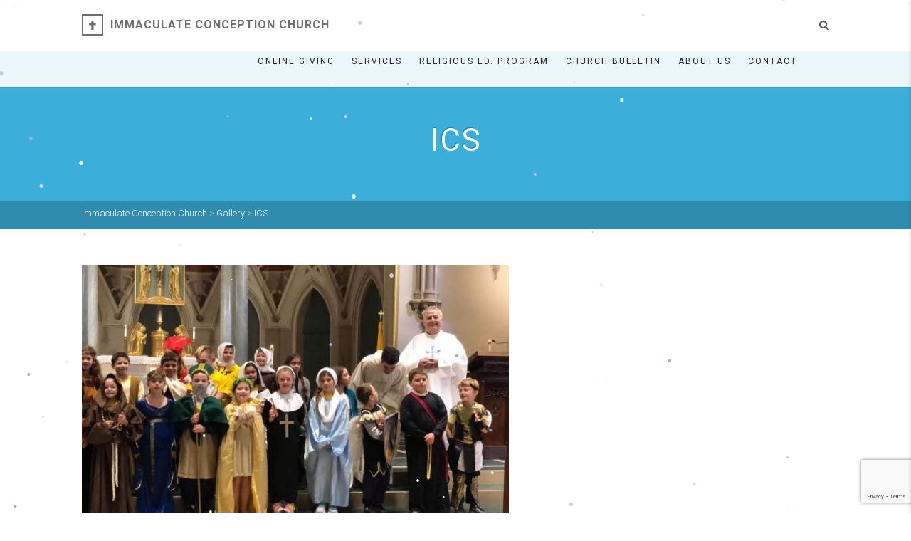

--- FILE ---
content_type: text/html; charset=utf-8
request_url: https://www.google.com/recaptcha/api2/anchor?ar=1&k=6LcDAt4cAAAAAGN0xs773IVzfp7dWrHOWEBrOum1&co=aHR0cHM6Ly9pY2xvd2VsbC5vcmc6NDQz&hl=en&v=PoyoqOPhxBO7pBk68S4YbpHZ&size=invisible&anchor-ms=20000&execute-ms=30000&cb=ik1ukwb63bcg
body_size: 48761
content:
<!DOCTYPE HTML><html dir="ltr" lang="en"><head><meta http-equiv="Content-Type" content="text/html; charset=UTF-8">
<meta http-equiv="X-UA-Compatible" content="IE=edge">
<title>reCAPTCHA</title>
<style type="text/css">
/* cyrillic-ext */
@font-face {
  font-family: 'Roboto';
  font-style: normal;
  font-weight: 400;
  font-stretch: 100%;
  src: url(//fonts.gstatic.com/s/roboto/v48/KFO7CnqEu92Fr1ME7kSn66aGLdTylUAMa3GUBHMdazTgWw.woff2) format('woff2');
  unicode-range: U+0460-052F, U+1C80-1C8A, U+20B4, U+2DE0-2DFF, U+A640-A69F, U+FE2E-FE2F;
}
/* cyrillic */
@font-face {
  font-family: 'Roboto';
  font-style: normal;
  font-weight: 400;
  font-stretch: 100%;
  src: url(//fonts.gstatic.com/s/roboto/v48/KFO7CnqEu92Fr1ME7kSn66aGLdTylUAMa3iUBHMdazTgWw.woff2) format('woff2');
  unicode-range: U+0301, U+0400-045F, U+0490-0491, U+04B0-04B1, U+2116;
}
/* greek-ext */
@font-face {
  font-family: 'Roboto';
  font-style: normal;
  font-weight: 400;
  font-stretch: 100%;
  src: url(//fonts.gstatic.com/s/roboto/v48/KFO7CnqEu92Fr1ME7kSn66aGLdTylUAMa3CUBHMdazTgWw.woff2) format('woff2');
  unicode-range: U+1F00-1FFF;
}
/* greek */
@font-face {
  font-family: 'Roboto';
  font-style: normal;
  font-weight: 400;
  font-stretch: 100%;
  src: url(//fonts.gstatic.com/s/roboto/v48/KFO7CnqEu92Fr1ME7kSn66aGLdTylUAMa3-UBHMdazTgWw.woff2) format('woff2');
  unicode-range: U+0370-0377, U+037A-037F, U+0384-038A, U+038C, U+038E-03A1, U+03A3-03FF;
}
/* math */
@font-face {
  font-family: 'Roboto';
  font-style: normal;
  font-weight: 400;
  font-stretch: 100%;
  src: url(//fonts.gstatic.com/s/roboto/v48/KFO7CnqEu92Fr1ME7kSn66aGLdTylUAMawCUBHMdazTgWw.woff2) format('woff2');
  unicode-range: U+0302-0303, U+0305, U+0307-0308, U+0310, U+0312, U+0315, U+031A, U+0326-0327, U+032C, U+032F-0330, U+0332-0333, U+0338, U+033A, U+0346, U+034D, U+0391-03A1, U+03A3-03A9, U+03B1-03C9, U+03D1, U+03D5-03D6, U+03F0-03F1, U+03F4-03F5, U+2016-2017, U+2034-2038, U+203C, U+2040, U+2043, U+2047, U+2050, U+2057, U+205F, U+2070-2071, U+2074-208E, U+2090-209C, U+20D0-20DC, U+20E1, U+20E5-20EF, U+2100-2112, U+2114-2115, U+2117-2121, U+2123-214F, U+2190, U+2192, U+2194-21AE, U+21B0-21E5, U+21F1-21F2, U+21F4-2211, U+2213-2214, U+2216-22FF, U+2308-230B, U+2310, U+2319, U+231C-2321, U+2336-237A, U+237C, U+2395, U+239B-23B7, U+23D0, U+23DC-23E1, U+2474-2475, U+25AF, U+25B3, U+25B7, U+25BD, U+25C1, U+25CA, U+25CC, U+25FB, U+266D-266F, U+27C0-27FF, U+2900-2AFF, U+2B0E-2B11, U+2B30-2B4C, U+2BFE, U+3030, U+FF5B, U+FF5D, U+1D400-1D7FF, U+1EE00-1EEFF;
}
/* symbols */
@font-face {
  font-family: 'Roboto';
  font-style: normal;
  font-weight: 400;
  font-stretch: 100%;
  src: url(//fonts.gstatic.com/s/roboto/v48/KFO7CnqEu92Fr1ME7kSn66aGLdTylUAMaxKUBHMdazTgWw.woff2) format('woff2');
  unicode-range: U+0001-000C, U+000E-001F, U+007F-009F, U+20DD-20E0, U+20E2-20E4, U+2150-218F, U+2190, U+2192, U+2194-2199, U+21AF, U+21E6-21F0, U+21F3, U+2218-2219, U+2299, U+22C4-22C6, U+2300-243F, U+2440-244A, U+2460-24FF, U+25A0-27BF, U+2800-28FF, U+2921-2922, U+2981, U+29BF, U+29EB, U+2B00-2BFF, U+4DC0-4DFF, U+FFF9-FFFB, U+10140-1018E, U+10190-1019C, U+101A0, U+101D0-101FD, U+102E0-102FB, U+10E60-10E7E, U+1D2C0-1D2D3, U+1D2E0-1D37F, U+1F000-1F0FF, U+1F100-1F1AD, U+1F1E6-1F1FF, U+1F30D-1F30F, U+1F315, U+1F31C, U+1F31E, U+1F320-1F32C, U+1F336, U+1F378, U+1F37D, U+1F382, U+1F393-1F39F, U+1F3A7-1F3A8, U+1F3AC-1F3AF, U+1F3C2, U+1F3C4-1F3C6, U+1F3CA-1F3CE, U+1F3D4-1F3E0, U+1F3ED, U+1F3F1-1F3F3, U+1F3F5-1F3F7, U+1F408, U+1F415, U+1F41F, U+1F426, U+1F43F, U+1F441-1F442, U+1F444, U+1F446-1F449, U+1F44C-1F44E, U+1F453, U+1F46A, U+1F47D, U+1F4A3, U+1F4B0, U+1F4B3, U+1F4B9, U+1F4BB, U+1F4BF, U+1F4C8-1F4CB, U+1F4D6, U+1F4DA, U+1F4DF, U+1F4E3-1F4E6, U+1F4EA-1F4ED, U+1F4F7, U+1F4F9-1F4FB, U+1F4FD-1F4FE, U+1F503, U+1F507-1F50B, U+1F50D, U+1F512-1F513, U+1F53E-1F54A, U+1F54F-1F5FA, U+1F610, U+1F650-1F67F, U+1F687, U+1F68D, U+1F691, U+1F694, U+1F698, U+1F6AD, U+1F6B2, U+1F6B9-1F6BA, U+1F6BC, U+1F6C6-1F6CF, U+1F6D3-1F6D7, U+1F6E0-1F6EA, U+1F6F0-1F6F3, U+1F6F7-1F6FC, U+1F700-1F7FF, U+1F800-1F80B, U+1F810-1F847, U+1F850-1F859, U+1F860-1F887, U+1F890-1F8AD, U+1F8B0-1F8BB, U+1F8C0-1F8C1, U+1F900-1F90B, U+1F93B, U+1F946, U+1F984, U+1F996, U+1F9E9, U+1FA00-1FA6F, U+1FA70-1FA7C, U+1FA80-1FA89, U+1FA8F-1FAC6, U+1FACE-1FADC, U+1FADF-1FAE9, U+1FAF0-1FAF8, U+1FB00-1FBFF;
}
/* vietnamese */
@font-face {
  font-family: 'Roboto';
  font-style: normal;
  font-weight: 400;
  font-stretch: 100%;
  src: url(//fonts.gstatic.com/s/roboto/v48/KFO7CnqEu92Fr1ME7kSn66aGLdTylUAMa3OUBHMdazTgWw.woff2) format('woff2');
  unicode-range: U+0102-0103, U+0110-0111, U+0128-0129, U+0168-0169, U+01A0-01A1, U+01AF-01B0, U+0300-0301, U+0303-0304, U+0308-0309, U+0323, U+0329, U+1EA0-1EF9, U+20AB;
}
/* latin-ext */
@font-face {
  font-family: 'Roboto';
  font-style: normal;
  font-weight: 400;
  font-stretch: 100%;
  src: url(//fonts.gstatic.com/s/roboto/v48/KFO7CnqEu92Fr1ME7kSn66aGLdTylUAMa3KUBHMdazTgWw.woff2) format('woff2');
  unicode-range: U+0100-02BA, U+02BD-02C5, U+02C7-02CC, U+02CE-02D7, U+02DD-02FF, U+0304, U+0308, U+0329, U+1D00-1DBF, U+1E00-1E9F, U+1EF2-1EFF, U+2020, U+20A0-20AB, U+20AD-20C0, U+2113, U+2C60-2C7F, U+A720-A7FF;
}
/* latin */
@font-face {
  font-family: 'Roboto';
  font-style: normal;
  font-weight: 400;
  font-stretch: 100%;
  src: url(//fonts.gstatic.com/s/roboto/v48/KFO7CnqEu92Fr1ME7kSn66aGLdTylUAMa3yUBHMdazQ.woff2) format('woff2');
  unicode-range: U+0000-00FF, U+0131, U+0152-0153, U+02BB-02BC, U+02C6, U+02DA, U+02DC, U+0304, U+0308, U+0329, U+2000-206F, U+20AC, U+2122, U+2191, U+2193, U+2212, U+2215, U+FEFF, U+FFFD;
}
/* cyrillic-ext */
@font-face {
  font-family: 'Roboto';
  font-style: normal;
  font-weight: 500;
  font-stretch: 100%;
  src: url(//fonts.gstatic.com/s/roboto/v48/KFO7CnqEu92Fr1ME7kSn66aGLdTylUAMa3GUBHMdazTgWw.woff2) format('woff2');
  unicode-range: U+0460-052F, U+1C80-1C8A, U+20B4, U+2DE0-2DFF, U+A640-A69F, U+FE2E-FE2F;
}
/* cyrillic */
@font-face {
  font-family: 'Roboto';
  font-style: normal;
  font-weight: 500;
  font-stretch: 100%;
  src: url(//fonts.gstatic.com/s/roboto/v48/KFO7CnqEu92Fr1ME7kSn66aGLdTylUAMa3iUBHMdazTgWw.woff2) format('woff2');
  unicode-range: U+0301, U+0400-045F, U+0490-0491, U+04B0-04B1, U+2116;
}
/* greek-ext */
@font-face {
  font-family: 'Roboto';
  font-style: normal;
  font-weight: 500;
  font-stretch: 100%;
  src: url(//fonts.gstatic.com/s/roboto/v48/KFO7CnqEu92Fr1ME7kSn66aGLdTylUAMa3CUBHMdazTgWw.woff2) format('woff2');
  unicode-range: U+1F00-1FFF;
}
/* greek */
@font-face {
  font-family: 'Roboto';
  font-style: normal;
  font-weight: 500;
  font-stretch: 100%;
  src: url(//fonts.gstatic.com/s/roboto/v48/KFO7CnqEu92Fr1ME7kSn66aGLdTylUAMa3-UBHMdazTgWw.woff2) format('woff2');
  unicode-range: U+0370-0377, U+037A-037F, U+0384-038A, U+038C, U+038E-03A1, U+03A3-03FF;
}
/* math */
@font-face {
  font-family: 'Roboto';
  font-style: normal;
  font-weight: 500;
  font-stretch: 100%;
  src: url(//fonts.gstatic.com/s/roboto/v48/KFO7CnqEu92Fr1ME7kSn66aGLdTylUAMawCUBHMdazTgWw.woff2) format('woff2');
  unicode-range: U+0302-0303, U+0305, U+0307-0308, U+0310, U+0312, U+0315, U+031A, U+0326-0327, U+032C, U+032F-0330, U+0332-0333, U+0338, U+033A, U+0346, U+034D, U+0391-03A1, U+03A3-03A9, U+03B1-03C9, U+03D1, U+03D5-03D6, U+03F0-03F1, U+03F4-03F5, U+2016-2017, U+2034-2038, U+203C, U+2040, U+2043, U+2047, U+2050, U+2057, U+205F, U+2070-2071, U+2074-208E, U+2090-209C, U+20D0-20DC, U+20E1, U+20E5-20EF, U+2100-2112, U+2114-2115, U+2117-2121, U+2123-214F, U+2190, U+2192, U+2194-21AE, U+21B0-21E5, U+21F1-21F2, U+21F4-2211, U+2213-2214, U+2216-22FF, U+2308-230B, U+2310, U+2319, U+231C-2321, U+2336-237A, U+237C, U+2395, U+239B-23B7, U+23D0, U+23DC-23E1, U+2474-2475, U+25AF, U+25B3, U+25B7, U+25BD, U+25C1, U+25CA, U+25CC, U+25FB, U+266D-266F, U+27C0-27FF, U+2900-2AFF, U+2B0E-2B11, U+2B30-2B4C, U+2BFE, U+3030, U+FF5B, U+FF5D, U+1D400-1D7FF, U+1EE00-1EEFF;
}
/* symbols */
@font-face {
  font-family: 'Roboto';
  font-style: normal;
  font-weight: 500;
  font-stretch: 100%;
  src: url(//fonts.gstatic.com/s/roboto/v48/KFO7CnqEu92Fr1ME7kSn66aGLdTylUAMaxKUBHMdazTgWw.woff2) format('woff2');
  unicode-range: U+0001-000C, U+000E-001F, U+007F-009F, U+20DD-20E0, U+20E2-20E4, U+2150-218F, U+2190, U+2192, U+2194-2199, U+21AF, U+21E6-21F0, U+21F3, U+2218-2219, U+2299, U+22C4-22C6, U+2300-243F, U+2440-244A, U+2460-24FF, U+25A0-27BF, U+2800-28FF, U+2921-2922, U+2981, U+29BF, U+29EB, U+2B00-2BFF, U+4DC0-4DFF, U+FFF9-FFFB, U+10140-1018E, U+10190-1019C, U+101A0, U+101D0-101FD, U+102E0-102FB, U+10E60-10E7E, U+1D2C0-1D2D3, U+1D2E0-1D37F, U+1F000-1F0FF, U+1F100-1F1AD, U+1F1E6-1F1FF, U+1F30D-1F30F, U+1F315, U+1F31C, U+1F31E, U+1F320-1F32C, U+1F336, U+1F378, U+1F37D, U+1F382, U+1F393-1F39F, U+1F3A7-1F3A8, U+1F3AC-1F3AF, U+1F3C2, U+1F3C4-1F3C6, U+1F3CA-1F3CE, U+1F3D4-1F3E0, U+1F3ED, U+1F3F1-1F3F3, U+1F3F5-1F3F7, U+1F408, U+1F415, U+1F41F, U+1F426, U+1F43F, U+1F441-1F442, U+1F444, U+1F446-1F449, U+1F44C-1F44E, U+1F453, U+1F46A, U+1F47D, U+1F4A3, U+1F4B0, U+1F4B3, U+1F4B9, U+1F4BB, U+1F4BF, U+1F4C8-1F4CB, U+1F4D6, U+1F4DA, U+1F4DF, U+1F4E3-1F4E6, U+1F4EA-1F4ED, U+1F4F7, U+1F4F9-1F4FB, U+1F4FD-1F4FE, U+1F503, U+1F507-1F50B, U+1F50D, U+1F512-1F513, U+1F53E-1F54A, U+1F54F-1F5FA, U+1F610, U+1F650-1F67F, U+1F687, U+1F68D, U+1F691, U+1F694, U+1F698, U+1F6AD, U+1F6B2, U+1F6B9-1F6BA, U+1F6BC, U+1F6C6-1F6CF, U+1F6D3-1F6D7, U+1F6E0-1F6EA, U+1F6F0-1F6F3, U+1F6F7-1F6FC, U+1F700-1F7FF, U+1F800-1F80B, U+1F810-1F847, U+1F850-1F859, U+1F860-1F887, U+1F890-1F8AD, U+1F8B0-1F8BB, U+1F8C0-1F8C1, U+1F900-1F90B, U+1F93B, U+1F946, U+1F984, U+1F996, U+1F9E9, U+1FA00-1FA6F, U+1FA70-1FA7C, U+1FA80-1FA89, U+1FA8F-1FAC6, U+1FACE-1FADC, U+1FADF-1FAE9, U+1FAF0-1FAF8, U+1FB00-1FBFF;
}
/* vietnamese */
@font-face {
  font-family: 'Roboto';
  font-style: normal;
  font-weight: 500;
  font-stretch: 100%;
  src: url(//fonts.gstatic.com/s/roboto/v48/KFO7CnqEu92Fr1ME7kSn66aGLdTylUAMa3OUBHMdazTgWw.woff2) format('woff2');
  unicode-range: U+0102-0103, U+0110-0111, U+0128-0129, U+0168-0169, U+01A0-01A1, U+01AF-01B0, U+0300-0301, U+0303-0304, U+0308-0309, U+0323, U+0329, U+1EA0-1EF9, U+20AB;
}
/* latin-ext */
@font-face {
  font-family: 'Roboto';
  font-style: normal;
  font-weight: 500;
  font-stretch: 100%;
  src: url(//fonts.gstatic.com/s/roboto/v48/KFO7CnqEu92Fr1ME7kSn66aGLdTylUAMa3KUBHMdazTgWw.woff2) format('woff2');
  unicode-range: U+0100-02BA, U+02BD-02C5, U+02C7-02CC, U+02CE-02D7, U+02DD-02FF, U+0304, U+0308, U+0329, U+1D00-1DBF, U+1E00-1E9F, U+1EF2-1EFF, U+2020, U+20A0-20AB, U+20AD-20C0, U+2113, U+2C60-2C7F, U+A720-A7FF;
}
/* latin */
@font-face {
  font-family: 'Roboto';
  font-style: normal;
  font-weight: 500;
  font-stretch: 100%;
  src: url(//fonts.gstatic.com/s/roboto/v48/KFO7CnqEu92Fr1ME7kSn66aGLdTylUAMa3yUBHMdazQ.woff2) format('woff2');
  unicode-range: U+0000-00FF, U+0131, U+0152-0153, U+02BB-02BC, U+02C6, U+02DA, U+02DC, U+0304, U+0308, U+0329, U+2000-206F, U+20AC, U+2122, U+2191, U+2193, U+2212, U+2215, U+FEFF, U+FFFD;
}
/* cyrillic-ext */
@font-face {
  font-family: 'Roboto';
  font-style: normal;
  font-weight: 900;
  font-stretch: 100%;
  src: url(//fonts.gstatic.com/s/roboto/v48/KFO7CnqEu92Fr1ME7kSn66aGLdTylUAMa3GUBHMdazTgWw.woff2) format('woff2');
  unicode-range: U+0460-052F, U+1C80-1C8A, U+20B4, U+2DE0-2DFF, U+A640-A69F, U+FE2E-FE2F;
}
/* cyrillic */
@font-face {
  font-family: 'Roboto';
  font-style: normal;
  font-weight: 900;
  font-stretch: 100%;
  src: url(//fonts.gstatic.com/s/roboto/v48/KFO7CnqEu92Fr1ME7kSn66aGLdTylUAMa3iUBHMdazTgWw.woff2) format('woff2');
  unicode-range: U+0301, U+0400-045F, U+0490-0491, U+04B0-04B1, U+2116;
}
/* greek-ext */
@font-face {
  font-family: 'Roboto';
  font-style: normal;
  font-weight: 900;
  font-stretch: 100%;
  src: url(//fonts.gstatic.com/s/roboto/v48/KFO7CnqEu92Fr1ME7kSn66aGLdTylUAMa3CUBHMdazTgWw.woff2) format('woff2');
  unicode-range: U+1F00-1FFF;
}
/* greek */
@font-face {
  font-family: 'Roboto';
  font-style: normal;
  font-weight: 900;
  font-stretch: 100%;
  src: url(//fonts.gstatic.com/s/roboto/v48/KFO7CnqEu92Fr1ME7kSn66aGLdTylUAMa3-UBHMdazTgWw.woff2) format('woff2');
  unicode-range: U+0370-0377, U+037A-037F, U+0384-038A, U+038C, U+038E-03A1, U+03A3-03FF;
}
/* math */
@font-face {
  font-family: 'Roboto';
  font-style: normal;
  font-weight: 900;
  font-stretch: 100%;
  src: url(//fonts.gstatic.com/s/roboto/v48/KFO7CnqEu92Fr1ME7kSn66aGLdTylUAMawCUBHMdazTgWw.woff2) format('woff2');
  unicode-range: U+0302-0303, U+0305, U+0307-0308, U+0310, U+0312, U+0315, U+031A, U+0326-0327, U+032C, U+032F-0330, U+0332-0333, U+0338, U+033A, U+0346, U+034D, U+0391-03A1, U+03A3-03A9, U+03B1-03C9, U+03D1, U+03D5-03D6, U+03F0-03F1, U+03F4-03F5, U+2016-2017, U+2034-2038, U+203C, U+2040, U+2043, U+2047, U+2050, U+2057, U+205F, U+2070-2071, U+2074-208E, U+2090-209C, U+20D0-20DC, U+20E1, U+20E5-20EF, U+2100-2112, U+2114-2115, U+2117-2121, U+2123-214F, U+2190, U+2192, U+2194-21AE, U+21B0-21E5, U+21F1-21F2, U+21F4-2211, U+2213-2214, U+2216-22FF, U+2308-230B, U+2310, U+2319, U+231C-2321, U+2336-237A, U+237C, U+2395, U+239B-23B7, U+23D0, U+23DC-23E1, U+2474-2475, U+25AF, U+25B3, U+25B7, U+25BD, U+25C1, U+25CA, U+25CC, U+25FB, U+266D-266F, U+27C0-27FF, U+2900-2AFF, U+2B0E-2B11, U+2B30-2B4C, U+2BFE, U+3030, U+FF5B, U+FF5D, U+1D400-1D7FF, U+1EE00-1EEFF;
}
/* symbols */
@font-face {
  font-family: 'Roboto';
  font-style: normal;
  font-weight: 900;
  font-stretch: 100%;
  src: url(//fonts.gstatic.com/s/roboto/v48/KFO7CnqEu92Fr1ME7kSn66aGLdTylUAMaxKUBHMdazTgWw.woff2) format('woff2');
  unicode-range: U+0001-000C, U+000E-001F, U+007F-009F, U+20DD-20E0, U+20E2-20E4, U+2150-218F, U+2190, U+2192, U+2194-2199, U+21AF, U+21E6-21F0, U+21F3, U+2218-2219, U+2299, U+22C4-22C6, U+2300-243F, U+2440-244A, U+2460-24FF, U+25A0-27BF, U+2800-28FF, U+2921-2922, U+2981, U+29BF, U+29EB, U+2B00-2BFF, U+4DC0-4DFF, U+FFF9-FFFB, U+10140-1018E, U+10190-1019C, U+101A0, U+101D0-101FD, U+102E0-102FB, U+10E60-10E7E, U+1D2C0-1D2D3, U+1D2E0-1D37F, U+1F000-1F0FF, U+1F100-1F1AD, U+1F1E6-1F1FF, U+1F30D-1F30F, U+1F315, U+1F31C, U+1F31E, U+1F320-1F32C, U+1F336, U+1F378, U+1F37D, U+1F382, U+1F393-1F39F, U+1F3A7-1F3A8, U+1F3AC-1F3AF, U+1F3C2, U+1F3C4-1F3C6, U+1F3CA-1F3CE, U+1F3D4-1F3E0, U+1F3ED, U+1F3F1-1F3F3, U+1F3F5-1F3F7, U+1F408, U+1F415, U+1F41F, U+1F426, U+1F43F, U+1F441-1F442, U+1F444, U+1F446-1F449, U+1F44C-1F44E, U+1F453, U+1F46A, U+1F47D, U+1F4A3, U+1F4B0, U+1F4B3, U+1F4B9, U+1F4BB, U+1F4BF, U+1F4C8-1F4CB, U+1F4D6, U+1F4DA, U+1F4DF, U+1F4E3-1F4E6, U+1F4EA-1F4ED, U+1F4F7, U+1F4F9-1F4FB, U+1F4FD-1F4FE, U+1F503, U+1F507-1F50B, U+1F50D, U+1F512-1F513, U+1F53E-1F54A, U+1F54F-1F5FA, U+1F610, U+1F650-1F67F, U+1F687, U+1F68D, U+1F691, U+1F694, U+1F698, U+1F6AD, U+1F6B2, U+1F6B9-1F6BA, U+1F6BC, U+1F6C6-1F6CF, U+1F6D3-1F6D7, U+1F6E0-1F6EA, U+1F6F0-1F6F3, U+1F6F7-1F6FC, U+1F700-1F7FF, U+1F800-1F80B, U+1F810-1F847, U+1F850-1F859, U+1F860-1F887, U+1F890-1F8AD, U+1F8B0-1F8BB, U+1F8C0-1F8C1, U+1F900-1F90B, U+1F93B, U+1F946, U+1F984, U+1F996, U+1F9E9, U+1FA00-1FA6F, U+1FA70-1FA7C, U+1FA80-1FA89, U+1FA8F-1FAC6, U+1FACE-1FADC, U+1FADF-1FAE9, U+1FAF0-1FAF8, U+1FB00-1FBFF;
}
/* vietnamese */
@font-face {
  font-family: 'Roboto';
  font-style: normal;
  font-weight: 900;
  font-stretch: 100%;
  src: url(//fonts.gstatic.com/s/roboto/v48/KFO7CnqEu92Fr1ME7kSn66aGLdTylUAMa3OUBHMdazTgWw.woff2) format('woff2');
  unicode-range: U+0102-0103, U+0110-0111, U+0128-0129, U+0168-0169, U+01A0-01A1, U+01AF-01B0, U+0300-0301, U+0303-0304, U+0308-0309, U+0323, U+0329, U+1EA0-1EF9, U+20AB;
}
/* latin-ext */
@font-face {
  font-family: 'Roboto';
  font-style: normal;
  font-weight: 900;
  font-stretch: 100%;
  src: url(//fonts.gstatic.com/s/roboto/v48/KFO7CnqEu92Fr1ME7kSn66aGLdTylUAMa3KUBHMdazTgWw.woff2) format('woff2');
  unicode-range: U+0100-02BA, U+02BD-02C5, U+02C7-02CC, U+02CE-02D7, U+02DD-02FF, U+0304, U+0308, U+0329, U+1D00-1DBF, U+1E00-1E9F, U+1EF2-1EFF, U+2020, U+20A0-20AB, U+20AD-20C0, U+2113, U+2C60-2C7F, U+A720-A7FF;
}
/* latin */
@font-face {
  font-family: 'Roboto';
  font-style: normal;
  font-weight: 900;
  font-stretch: 100%;
  src: url(//fonts.gstatic.com/s/roboto/v48/KFO7CnqEu92Fr1ME7kSn66aGLdTylUAMa3yUBHMdazQ.woff2) format('woff2');
  unicode-range: U+0000-00FF, U+0131, U+0152-0153, U+02BB-02BC, U+02C6, U+02DA, U+02DC, U+0304, U+0308, U+0329, U+2000-206F, U+20AC, U+2122, U+2191, U+2193, U+2212, U+2215, U+FEFF, U+FFFD;
}

</style>
<link rel="stylesheet" type="text/css" href="https://www.gstatic.com/recaptcha/releases/PoyoqOPhxBO7pBk68S4YbpHZ/styles__ltr.css">
<script nonce="uGqJ9ad8yxfdEkmCnVLeHQ" type="text/javascript">window['__recaptcha_api'] = 'https://www.google.com/recaptcha/api2/';</script>
<script type="text/javascript" src="https://www.gstatic.com/recaptcha/releases/PoyoqOPhxBO7pBk68S4YbpHZ/recaptcha__en.js" nonce="uGqJ9ad8yxfdEkmCnVLeHQ">
      
    </script></head>
<body><div id="rc-anchor-alert" class="rc-anchor-alert"></div>
<input type="hidden" id="recaptcha-token" value="[base64]">
<script type="text/javascript" nonce="uGqJ9ad8yxfdEkmCnVLeHQ">
      recaptcha.anchor.Main.init("[\x22ainput\x22,[\x22bgdata\x22,\x22\x22,\[base64]/[base64]/[base64]/bmV3IHJbeF0oY1swXSk6RT09Mj9uZXcgclt4XShjWzBdLGNbMV0pOkU9PTM/bmV3IHJbeF0oY1swXSxjWzFdLGNbMl0pOkU9PTQ/[base64]/[base64]/[base64]/[base64]/[base64]/[base64]/[base64]/[base64]\x22,\[base64]\\u003d\x22,\x22KhAYw43Cm0/[base64]/wo1+W2w3NcOow5nDjsOTQsKnKsOcw5LCqBQWw7zCosK0C8KTNxjDlVcSwrjDhMKDwrTDm8Kew4t8AsOxw6gFMMKFB0ASwoTDhTUgT0g+Nh3DhlTDsiBQYDfCiMOqw6dmTMKfOBBBw590UsOGwq9mw5XCuz0GdcO8wplnXMKcwp4bS0BDw5gawqcawqjDm8Kuw5/Di39Pw7Afw4TDvzkrQ8OxwrhvUsKRLFbCthXDvloYd8KrXXLCqiZ0E8KXNMKdw43CkDDDuHMlwq8Uwpl2w610w5HDrMORw7/[base64]/Drm/DiMOkTcO2wrLCs8OCwqtoMB/Du8OCAMO6wo/Co8K/AsKxVSZfZlDDv8OJK8OvCnQGw6xzw4HDkSo6w67DmMKuwr00w74wWlsNHgx3wq5xwpnCiFErTcKKw7TCvSIFIhrDjh17EMKAVcOXbzXDgMOywoAcJ8KxPiFXw4Ujw5/DvcO+FTfDi1nDncKDKmYQw7DCqsKBw4vCn8ODwrvCr3EPwqHCmxXClcOZBHZRaTkEwrzCrcO0w4bCu8Kcw5E7UjpjWXYywoPCm3jDkkrCqMOPw6/DhsKldnbDgmXCpcOaw5rDhcKwwo86HR3CsgobFz7Cr8O7F2XCg1jCvsOPwq3CsEU9aThSw7DDsXXCqzxXPWV4w4TDvjFbSTBdFsKdYsO3BhvDnsKhbMO7w6EHXHRswo/Cn8OFL8KdFDoHIsO1w7LCnS/CrUo1wrPDscOIwonCkMO1w5jCvMKXwqM+w5HCpcKLPcKswqvCrRdwwo8fTXrCqsKUw63Dm8K6KMOebWvDu8OkXxHDuFrDqsK/[base64]/CvDrCpMOpIMOewrnCrXLDjXrDpClSbcObXhXDhMKOK8Ozwr5jwozCs2jCvsKNwqVKw4J+wq7DnGpQWsK/Iy0owrcOw68nwpHCgDgcPMK2w4p1wp/DocOyw6DCkQMLKWXDusKMw5waw4LCoxdLYMOgHMKBw5N3w6EGeBLDocOawpnDlyFzw6nCqnRmw4DDpXUKwp7Dn0l7wpdPJTHCiULDisOEwqrCtMKFwoJhw6/CscOSenPDg8KlTMOiwqx1wrkFw5LCkhkVwrEYwrLCtxd6w5jDiMOBw7VubBjDmkZew6DCvE/[base64]/CsGrDi8OFe8O3P8KDwrAfYMOBWycSY2okVTnDugrDl8KNZ8Kvw7TCrcKEchXDsMKGalTDu8KWe3x9LMKRPcOkw7zConHDmMKOw73CpMOQwonDqiRxADB9woQBaW/DoMKAw6NowpQkw6JBwpbDosKlLAIow65qw63DsWfDisOVbsOoCcKlwo3DhcKAM0E7wpIKeXEhXMKGw5XColbCicKbwqMsfcOwEgEbw6XDolLDhg/Cs3jCp8O6wpgre8KgwqfCuMKeEcKTwqthw4nCq2LDlsOkcsKQwrspwoEAe0AJwpLCpcOzYmhpwpJLw4XCg3pvw4kIPRcLw5ohw7PDnsOaFGI9aR/Dn8O/wpFXWsKUwrLDtcOcCsKdUcOrMsKaFxjCpcKZwrbDt8OjDRQiUH3CuV5dwqDClCbCmMO/HcOuA8OPQW9sCMKAwrbDssOHw6d8PsO6V8K9Q8OLBcK/wpRwwo4kw73CrEwjwr/DolVbwojCgChFw6fDqG5XSVdZTMKNw5IxMcKbIcOESMOWL8OvYlcFwrJkFCPDi8OPwr7Dr0vCk2o8w5dzGcOjKMK8wrrDlkZhZcO+w6vCngZAw6bCp8Omwpxuw6PCtsKzIx/Cr8OhelYZw7LCusK5w5oTwoQEw6vDpDgjwp3DolVQw7LCncOgH8KnwqwAdMKHwq1/w5A/w73DkMOUw7RACcONw57CtMKlw7ZzwrrChsODw4zDu2bCugUhLQXDm0xAcyB8CsOkR8Ouw50xwqQtw7bDuxsgw6c8wq3DqCPCi8KpwpLDnMOEJ8Ovw6t2wqt9P1RUQcO+w49Aw5nDosOMwrvDknjDqcO/DzoFVMKAKBhOfw4+dBTDsTcLwqHClGZSIsKlO8Ouw6nCvHjCl2o4wqk1YsOtCzddwrF/[base64]/[base64]/fMKsFHvDqjHCvcK+ZSwIw5VAWS/Dmg8SwpnCjQ3CmmZxwo9uwrLDjEAKIcOIdsKbwqh0wqY4wo8CwpvDrsKowo7CvzjCmcORawvDlcOuGcK2OGPDgEw3wrtYfMKiwqTCocKww6lbwo5HwrMEQzPDs0PCqhBRw4zDgsOVc8O9KEYrwr0uwqfDt8Kpwq7Cm8K9w5/CncK2wqJ/[base64]/[base64]/R3txwqzDvXtDwq9YYcO6w7HCmG5tw7/DqcKKAcKCFDzCuQjCrnlwwo1DwosmO8OYXWcpwq3Cl8OTwobDvsO9woTDvMOSCcKtQMKiwoLCsMKDwqvCoMKYNMOxwpUNwp9EUcO7w57Co8O6w6rDocKhw7/Dqg9qwpLCsVpWCSnCjyjCoxwAwr/CpMO1T8O9wpDDpMKzw5IzcUnCoR3CksO2wo/DvDEbwpA2XsOjw5vCk8K2woXCosKlIsOBKMKhw5nDpMOGw6TCqSbCsWwQw5XCkw/Cv15rw7bCozRgw4jCmHdIwrrDs2vCvGvDisKUC8OMFsO5ScKNw7sRwrzDtU/CrsOZw74Ww5gcBlFVwppcHmxew6c6w41Lw7Eyw77CvMOpcsKFwrnDmsKGcsODJVxWC8KLKjfDsEnDrH3CrcKCDMO3PcO/wopVw4jCglPCvMOSwpnDhMKlTkFxwr0dwpHDrMK0w50nGU4FccKLNCDDjcO0I3jDoMKmbMKQB0jCmRtXWsKfw6jCv3PDjcOIQjoawo0hw5RCwqBxXl0Jw7BYw7zDpldDPsO3bsK4woVlVxoxEVnDnRsNwq7CpWjDhMKJNGLDisOTBcOaw77Ds8O7O8OMG8OgI1/Cv8O+OhFKw4klR8KIP8OqwrLDliEmK3nDoyoNw5xcwpM3ZCgTN8KgeMOAwqoqw6Ayw7Vmc8ONwpQ6w5pwYsKaC8KBwro3w5HCpsOMJhJENR3CmsO3wobDp8Oxw67DusKOwqFtC1vDucOCXMKcw7TCjANgUMKOw4NGAl/ClsO3w6TDjR7Do8OzESfDo1HCmjV5AMO5ClPCr8Ocw7kIw7nDhnwnUHYeFcKswoQ+XcOxw5QeWXXCgsKBRlXDlcO8w4B4w4XDv8KUwqlKQTl1w6/CtDQCw5IsYnobw6TCvMOQw5rDr8Kdw7sDwrbCmHUZwqTCqsK8LMOHw4BGUsODPj/[base64]/Cr3oVwotcwpbCnMOSOcK2a8OWXFRZJwo1WcK2wr4cw7wldG41E8OvC1EQfgzDoDdORMOoLU8vBcKsN3bCnnXCn1MZw5B9w7LCosO/w7pXwqDCsCYcDkA6w5XDpsKtw5zCrlvDoRnDvsOWwpNEw6LCpiJKwoPCog/[base64]/w5xNw6JbOzTCgcO1QgPCkMOLO8Kww6PDlTM/w7jCukI+wp1Swp/[base64]/CiwvCkBzDrQskEk9fFSA+wpNww5HCmMKPwprClcKZOMOjw7MTw7pcwoUsw7DDvMO5wpbCocKmEsKICB0XaTZaX8OSw61Rw50Pw5B4wqbCj2EQfgcJWcK/LsKDbH7CusKAYG5ywqDChcOpwpHDgVzDtXnClMKwwqPCucKYw74qwr7DlsKUw77CowV0HMOMwqrDlcKPw4IxeMObw7bCt8OxwogrXsOLMCLDuGkQwqHDpMO6Mm/CuAFYw50sSgpgKlbChsOpHzYdwpE1wq0IYWN2ZHFtw43Dn8KCwr1RwrUnNzYgf8KnBwlyKMKIw4fCjsK6dsOAf8O2wovDoMKaPMOjNsKnw4kzwpocwoDDgsKLw5w+wrZOw4fDmMK7D8KHQMKDezfDisKPw4ABC33CgsOgBVXDhwHDqErCjW4WbR/Cpw3Dj0t5PURRbsOGdsOnw4RrH0XDvQMGL8KTcSR4wq0Ew47DmsK4IsKYwpzChMKZw5tSwrxAN8K+A2/Dv8OoQcOhwp7DqwfCkcOdwp8XHMOtPnDCicOzAmt7D8OGwrnCmhjDi8O+R0gAwrjDtUjCmMOawqzCocOTXwjDhcKDw6TCpnnClGYEwqDDk8KNwqp4w7EZwrfCvMKNwp7Dt3/[base64]/ZCYjesO+w7tywobDk1nDqsKLEsO6fsO2TWB0wppbXRR1Ul0Rwplvw5LDoMKjKcKiwq/DkU3CqsOdMcOcw7tTw5dSwpUNKUR/ZwHDjTRteMO2w6x5QAnDp8OvVmpAw7xfTsKSE8OoYi4nw6hjK8Ocw5PCgMOCeg7Cq8OjBHchw6V2QQV8B8K/wrDClntgLsO8w7HCqsKXwofDlg3Cs8OJw7TDpsO1RcOIwrXDscOZNMKuwqnDgcO3w54AZcOCwrNTw6bCtipLwrAuwpgwwoYBGw3CiTAIw5QUf8KcY8OrQsOWwrROG8KqZsKHw7zDkcO/fcKLw4fCjTAOLT/ChmTCmBDClsKQw4IJwqEjw4I4TMOtw7EQw6IVO3TCp8OGwo7CtMOmwrbDtcOLwpLDh2rCmsK1w6B6w5cZw7fDu2fCqwzCrig4asO+w4Fmw6/DlhDDgm/CkTt1JV/DoF/DrX0rw6Mvc3vCncOsw5/[base64]/CjsKFwpgsSA3DkxXCjhhCwp7Dl8K0f8KUw4s9wr3Dn8KNPHcgAsOgw6bCssK+McOUcjPCjUo+TMKfw4DCkDRgw7AiwpstV1bCk8OScTvDmXUnWcOQw5wATlbCm0/[base64]/DosKmIn/CgcO6fcKnMcOhw4/DpMOzw5XCvDrDrW9RKhjDiw9EASPCl8O+w49jw4rDn8OiwpvChQtnwpM6MnbDmR0bw53DnQbDg2ZtwprCtAbDgznCrMOgw6oVDsKBM8KTw5XCpcKZTUpZw7nDocODdQ1NasKEch/Do2Evw5/DjxFFS8OAw71hPGnCnlhLw5/Ci8OuwpM3w61vwpTDvcKjwqhOOBbChTp+w41hw47CtcKIbsK/w6LChcKtJ08sw5s6EsKIODjDhWZ2d1nClcKkT0PDsMK5w7PDgC1+wrfCr8OZw6RGw7LCm8Obw7PDrMKAcMKWdFFgbMOBwqYXZ27CuMOFwrnCiEnDnsO4w6XChsKwGWJ8YArCpQTClMKhGT/DhBzDqgbCssOtw7RawqF+w6/Dj8KRw4PCs8O+ZCbDncKfw6BaDB4EwqgmOcKnJMKLP8KewpdrwrDDlcOtw41OScKGwr3Dsy8PwrrDkMO0fMKLwrA5VMO4bcKeI8OObcKVw6LDjV7DjsKAO8KCVTXDpB3DhHAGwoVkw67Dt2rCqlbClsKOX8OdMxHDr8OpEcOJDsOeZV/Cu8Otw6jCoUERL8KiCMKMwpjCgw3Dr8OPw47ChcOGSMKJw7LClMOUw6HDijoAM8KRUcODXQ0Uf8K/WmDDmGHDg8OAI8ONT8KtwpvCpsKaCADCvMKEwrbCkx9Ew7jCsk0Tb8OeQQJ3wpPDtFbCpcKsw6bCrMOnw6g/M8O4wrPCv8O1GsOmwqMawoLDjsKVw4TCv8KVCD0VwrxuNlrDpUTDtFDCpiTDkmLDicOeXiIgw5TCjELDs3IrQQ3CsMO6M8OSwrzDtMKfB8OLw7/Dh8Kuw48JVGo+RmBtUCcew6XDjMKewpnDsm0gdD8EwpLCugdxT8OObUJ8asORC3NofQDCh8ORwqwsFVjCsW3DvVfCq8OIH8OPw6IPPsOrw5HDon3Coh/CpD/Dg8KuDAEUw414wpzCkwHDlycnw6ZPJzZ4aMKkMcOkw4vCosOcRkbDnsKaVsOxwrkwZMKnw7sSw7nDvwUpWMKmXi1+S8O+wqdrw4/CjAnCukkhCz7Dk8KbwrsjwofCinbCoMKGwpluw4t4JTLCrC5ywqfCgcKaNsKCw6h0w4R7I8O/ZVI0w5HCkS7DjMObw4kNbR8jeEvDp2HCrDZKwpHDkhzCiMKUQljCg8KwD2TCjcKgMltLwr3Dt8ObwrHDgsOMIEhZV8KNwpsMCnchwpsJH8ONUMKHw6FxcsK+Lhl5e8O4IsOJw7bCvcOTw7A9aMKeFU3CrsO/AzrCgMK4w6HCgkvCo8OzEVsEH8OUw4jCtCkuw6HDscOYEsOMwoFsPMKnFl/[base64]/DqzImDFUDw45xUkHDuQ3DlFZ+wp/[base64]/RQ/Ch8O6DMKJw5sjMkwxwrPCuxjDvifDj8KTHzPDtDwnwqlca8K8wow6w60beMKpM8OFLgMda1MCw5gUw5/[base64]/[base64]/[base64]/DvErCskbChnMVVBfCoFTDn0xAa8OHwooWwoNWwociwqkQw55tRcOzKT7Di3N/D8K8w7gpf1Z0wodxCcKCwolAw7fCs8OlwoVGNMOKwqQIMMKDwqDDpsK/[base64]/[base64]/Dt2hEO8OIIsOTw6V1Q8OFFlZywpEEScOpw4Vdw7IXw6rCjmIJw7XDg8KEw7LCncOUBGoCLcKyLjnDsVHDmisQwrrCrMO0wrPDmgDCl8KzDQ7CncKwwpjCtcOwMlXCilnCkmobwr3Dj8KXC8KhZsKow7h1wq/[base64]/w6DCrGnCpsK9BWEmw5/DrVbCuVPCpV3DncKawrQmwqHCoMOvwqV3ZD1MAsOfRUcWwpTCqA9ucD5+X8OZWsOLwozDoQoYw4LDvAphwrnDqMOBwodIwo/CgGnCh3jCqcKFVcKsCcOSw7Bhwp56wqvClMOfRUdxWxbCp8KlwoN3w73CryIzw5tdHsKawr7Cg8KiG8K/[base64]/CvcKaWgESESt3Qxdcwr4Aw6fDlMOtw4jChFvCnsOsbC4jwoNLM3kAw4ZUUG3DuS/CtjoRwpY+w5cEwpskw504w73Dl1JOLMOrw6LDsTJpwqjCjW/[base64]/wpMrw7l8O2nDhcKLwpYyw4AaPcOtw4nDnMOqwr3CmildwqDClcKsCsOPwrbDjcOww7Bbw7bCs8Kjw6g6woXCisOgw5l+w7LDqnUpwo/DicK8w5BiwoEQw701BcORVyjDpn7CtMKhwqkzwq3Dk8KqUFPCtMOhwofCtEY7M8K6w5Yuwr3Dt8KEKsOsQmXDhh/[base64]/CrjzCpsO4wqA6CAcpwr8hKMKIwq/Dnk7DqHDCvTDCm8Ohw79FwqnDn8KEwrHCrGBIZcOOwoXDusKrwpYpcEbDtMOcwqAWXMO8w4LCucOtw6vDh8K3w63DnT7DrsKnwqxXw4hPw51LDcO2X8KqwpVZa8K/w6TClsKpw4dKVTsfJhrDuWHCvk7DlnfDiwgRTcKLM8OgB8KlPjURw6NPA2bCvAPCpcO/[base64]/[base64]/CjsKmw73DrMK9wo9uw4gVJyzDswjDpmTCngnDlMOaw5psGsOowox8RMKiNsOoJMOAw5/[base64]/DusKrw6jDk2LDuH7Cm8KTw589w4/DoGV3RsOPw4ohw77Cuz3DjTzDqsKow67DgzfCnMO+wpHDiTLDk8KjwpfCqcKRwrHDnwMzUsO6w58Kw53ClMOjQ03CgsOXV1bDlQHDgEAnwrfDqAfDg3DDt8OMD3vChsK/w7Fhf8KONVU2IyTDsVU6woBxDF3DrRzDusO0w4EBwp5Mw5F3BcOBwpJbL8KrwpI9ax8jw57CjcOFYMKXNmUHwp4xGsKNwrslJDhnwoTDtsO8w7JsfG/[base64]/DmA8aw5gYwpd+AcOjJsKJw4jCk8OSwp1FET9pd1/DizjDviXDq8Ovw4AnSsO/[base64]/GHDCsMOuWkrDgmTCg8KCX8OQCl1WbcOcw4EbZsOxcl7Dm8O9OMOaw5Z6woBuDEfCocKBf8KWYAPCoMKHw4h1w4U0w57DlcK8w5FZEmFpacO0w7JGH8KowpQfwpUIwqQJCMO7AyDDlsKDOMKRQ8KhMSLCvcKQw4fDlMKZHXRAw6PCqikUAwDCnUzDrDEJw6/DvTXCrykudGbCk2F/[base64]/Z11Ow5M9wpNOTWg0aMKAf8KAehbDrsOmwrTCh159AcKDa3wVwrbDvsKwLsKLe8KewqFewoDCtRM4wpY/[base64]/GcK1HsOuwrNpB8OCw5bCknDDvA7CjhfCp0xBwrhuKH95w6HCpsKZawHDh8OMw7nCplZfwrwKw6zDii3CjcKODcKfwo7Du8KvwofCjWbDocOqw6JpEVHCjMKawoXDtW9Jwo1Vej/Dojl8WcORw4zDlXhDw6ppBXTDusKjVnF+d0onw5DCu8OcWEDDpQ1LwrAgw4jDisOoa8K3BMOGw4lVw61yF8K4wpHCs8K5UlLCjEjCtwAmwrfDhGBXFMOldSNMH2FOwp/Cs8KpDEJpcE3CgcKqwohrw7TCjsK9ccOIGMKbw4vCgl5iNUXDpi0Uwro3w5/DtMO1cBhUwp7CuBBFw4jCr8K9EcOOV8KFd1l1w57DtG/DjUrCvHl7YMK1w7Zldi8RwrpBYTfCqxYcbcKpwo7CtQRPw6PCryLCmMKYwqvCmxXCosKtY8KTwqrCoXDDvMKLwpzDj2DCvwcDwog/wqE8BnnChcOhw4vDisOlf8O2PhXDj8Oef2Npw4IMaGjDoUXCtAobLMOUNH/Cs1zDoMKMwpPCh8KxT0QFwqzDv8KCwoo9w6ATw5fDuRDCp8Khw4s4w7Jtw7BZwqRbFsKOOmfDk8O9wqrDvsOmOsKIw7DDvk8xc8O7Q0fDonxFB8KJOsO/w6tZX2lewog2wqHCqMOnQSLDhMKdKcO6GcOHw53CmAlwWsKzwoViCGjCuTrCoBLDjsKnwp1KKEvClMKEworDnjJOJcOcw5nClMK5GXTCj8Opwps8PE1Tw6UKw4HDgsOKd8OiwpbCmcKlw7M3w69jwp0lw5fCg8KLVMO8YHzCsMKvSmYIH1TCggBHbB/[base64]/CjGQcwp/DqkB7KMKVw4FpwpBWw4F2wqcceVxuNcKmb8Odw6EjwqJXw6fCtsK1NsOLw5RLDBJXUcK8wq1kA1Y2dz4UwpzDn8OLDsKxNcOlGzLCiTvCnsOABcKBDkJ4w5fDm8OxQsKjw4Q+LMK7AT7CrcOmw7/Dl3vCoTJQw4nCscO8w4k0f3NgHcKqAybCjATCt1oawqPCl8Opw5XDjljDuixGGxtNZcKMwrQ4FcKbw6Bew4FlOcKawpfDsMOaw7wOw6LCuyxOEx/Cg8Ocw6dse8Ktw5jDocKSw67CtlAxwpBIazYBZERRw6VSwrk0w59AHsOyIcOfw6HDo2ZUF8OVw6PDv8OpInl1w4bCvkzDjnrDvRLCvcOPJgBlFsKNesO1w4Qcw7fCvXjDl8Ogwq/CgsKMw5UWWTd3S8OYBQHCk8O6cj18w41GworDo8OjwqLDpcOjwqTDpBVrw43DocKfwqxhw6LDshYsw6DCusKzw6sPwrc6U8OKLsKTw4XClUhEbXN/[base64]/Cg8OtEMKtTsKdwpTCsELDrxLDizvCpwTDgsOkMzIXw5Btw6vCvsOiB2nDuWPCvnhyw4HCscONKcOdwoMLw6UjwozCgcOhSMOuEHLDiMKaw4rDgTjCpG7DhMKRw5JoX8OvS1UUUcK0L8KzFMKeG3MNJsKewp8sNFjChMKUTcO/wo8KwrITNENzw50bw47DlcKkd8KFwrU+w4rDkMKawqXDkkAkeMKuwoTDvFDDn8OYw5gWwqcpwpXCjsKJw7XCkzZswrRhwodLw4vChRzCm1JqXmd5KcKLwr8nccOjw77DuH/[base64]/wpHDphLDlnYEwoUJwoxiwqZ1wqpDw4x8VMOpU8Ktw6LCvMOFBsKVYzfDiQcqecObwq/[base64]/CqXPChkQ0fMK0I8KREHzChcOmdh4vYMORDT4MFS3DoMOrwp3Dly3DjsK7w6Qkw444wo19wo47TwvCt8OxF8OHCcOqIcOzcMKrwpV9w5VAL2AmR18owofDinrDkXh/w6PCrMOeQAgrHFnDl8K7HTN6EcO5AB/CqcKPOxUKwqRDwrPCkcOIanrCgC7DpcOBwrbCjsKBHBDCjXvDjmLChMObNkfDsjkfJQzCuj5Pw7rCosOqABjDoWIOw6XCo8K+wrfCk8OmblF0WCxLW8K/wqxjZcOCHmdkw6ckw4PDlm/DtcO8w4wpR0pGwoZDw6pEw5LDihPCucODw6c6w6txw73DlF9FFWjDhwTCoHE/F1UfXcKKw75xQMO4wpPCv8KVHMOWwovCisOIFzsEDB/ClsODw5U8PB7DsEYzABQHHcO1LSLCkcKOw5UeQiJ1RifDm8KOCMKtHcKLwqDDs8O/PUvDnTPDpRoow53Dt8OUeXvCnTEEI0bDsS5rw4cdC8O7IgTDqxHDkMK7eEI1PXTCkzYOw505VAQywo1hwoAdS2rDusOmw7fCtVUlOsKvJMOmUcOzVx0jG8O8bcOTw6EHwp3CpwMSbU/[base64]/[base64]/Dg1HCvcKsQg9jVjLChMKeaMORwqs9UMKEwqDCrDbCmcKLAsODHDnDkwoHwqbCoSDCl2RzRMK4wpTDnjPCk8OzIcKGVHI9X8Oxw646BTbDmzvCrnV0H8OAEsO/[base64]/Dk1PCiVdbMV4gHsOvBiwcw4c4PsOAw64/[base64]/wqnCmAYSwotrw6nDkCzDqgY0F8OTVsOJUiJOwrAFZcKAI8Onch1QC3HDuAjDiFfDgCDDvMO5S8OgwpPDqlNRwoM8ccKKJCHCmsOjwoZ1ZFNlw5wYw51mbMOSwqk7KGPDuTslw4ZFwrU/[base64]/Cq0kkSzXCosKWw4ZYX35nP8KvKFwww7xCw58/XUPCucOOC8Ozw7t4w41Zw6Qzw71JwoMKw7rCvUrCi2cLNsO1LzQedsOKDMOAARDCjzdSNW1GGFoQFMO0wr1Cw5MawrPDt8OTAcKvC8Ocw4XCt8OHXWzDoMKKw6LDliYGwpxMw7nDrMOjOcKiPcKHNyJqw7ZeUcOmTWg/wq/DnyTDmGBkwrpEOhLDrsK5AjZSOCvCgMORwpF6bMKQw4HCuMKIwp7DgUdYUG/[base64]/Dj8OmwrjDvS9ww68VOS9ZHFNtwrUgdVwJGkQtKF3Cjj1Tw6jCtB7CmcKtwo7CgDg/[base64]/I8KawpU1PcK+w4ZzacKOwpBnaMOJwoN5FsKsDsO8MsKnCsOxaMOtODbCpcKyw6AWwqTDmSfClknDhsK5w4s5ZE1rD0rCnMKOwq7DkR/CrsKbOcKCWwkASsOAwrdOBMOewosnH8KowptlCMO9cMO0wpU7K8KrF8Oawr7Cj2pUw7hXTCPDl27ClMOHwpPDqHBBIAnDusOGwqIGw4nCs8Oxw4DCuH/CmDpuOEMtXMOYwrhWO8Oaw43Ck8K3QsKPF8KiwooBwrjDkhzCicOzaVMZOAbDvsKLJcOFwqbDn8KTcAHCuz3ComFow53DlcO6w7IIw6DDjkDDm1zCjjVoFCccA8ONScOHEcK0wqcSw7VaGwrDjTQTw61VUUPDq8OtwpxdScKpwpURTkVOwrxKw5YrasOnYw/DnXQzc8OQGw8ScsKAwp06w6DDqMOaeD/[base64]/J8OWwp0OcsKEbAtcw5Ykwq9HHRvCnsOHw6LCp8OEMl9cw7rDgcOdwpTDvRzCimLDmHDCscKTw6tbw7gJw5nDvBfDnQQDwrB0Yy7Dj8OoZx/DucO2bCDCtcKOdsKxUzTDksKAw77Dh30+KcOSw6TCii0Vw4N6wojDihU7w4w4WBUreMOZwokAwoIAwq9oUWdAwrwAwrBCF242G8K3w7PDnlEdw6IfE0tPZC7Cv8Kdw5MNOMOFdsOFcsOGC8O4wr/[base64]/w7RZwqNtYjrCuX/[base64]/[base64]/DvsO2G8ONwrQqwqZHw7cpOcOoc1F+w4lvwrAFTcKnw67DpDVZZMO7GSMYwrvCssOPwp0+wrsbwr0fw63Ct8K5asKjCsODwqMrwqHCjF/Cg8KDNWV9EsOEFcKkS2daSj3Cs8OERsKqw5UhIMODwrZgwpUPwq1vfcKuwoXCucO2w7c0PMKQQsOpYQ/[base64]/CiSltw6YiwqLDmFAjwqjDhmLCgMKVwqPDkcOCw4HCusKDecOoKMKnRMKew4Vuwpliw4Jsw67Cs8OZw5g/XsKFQm7CtTfCnAPDv8KWwpjCv3HCucKubz57eiDCpQfDjMOuA8KJQGHCmcKPBGgYasOQbF7Cj8K3NsO5w45PeD4ew7rDr8K0wqLDshwpwoPDpsKKLcK8JcOhAA/DuG9iAifDg23CsQXDng4XwrBvHMOOw59ABMONbcK1H8ObwrpRehLDuMKAw4VmEcO3wrlow4vCkQd1w5jDgzZwf3xBLgzClsK/w7R8wr3DsMOMw7Jlw7TDt0Qyw7oBYMKna8OON8Ofw43CjsKMVyrCj0FKw4A9w75LwoA0w7l1DcOtw6/ClAIIGMOMLULDu8OTCCLDnBhudWLCrTTDh0TCrcKVwppkw7cLCi/CqRlJwpzDmcOFw4BoZMKvUhDDvx/DscOUw6klWMKew49hXsOjwojCvcKxw6PDvMKowpxcw5J1WsORwpQtwrbCjjpfDMOWw6rCnhl0wqzCi8O1GxRJw7wrw6fCpsKRwpUTOMKdwp80wp/DhcKBIsKPH8Ovw7ATXhvCp8OWwo9oOBPDoGjCrj9Kw4rCtFM1wo/CgsOILsKHEmApwoTDvsOyF0nDo8K4F2TDjlDDlzPDq34JXMOSKMOBd8Odw5VLw7wWwqbDicKJw7LDoizDlMKywogpw4/DrmfDtWpQOzEqNzrCv8Knw58nXMOMw5tkwpQQw58ndcOiwrLClMOPNhpND8O2woV3w7bChQhCEMObGXrCl8OKa8KqUcOgwokSw7R/AcO5E8K9TsONw4HDicOyw5LCjMKxegTCrsOFw4Y7w5zDiH9lwpdKwqTDvTsIwr7Cp0Rdw5/Du8OXOFA/KcKuw6tdEHDDqQbDjMKxwpcFwrvCgEnDlMK1w5YwaSdZw4Qgw5jDmsOtAsKDwoTDs8K6w747w4PCscOJwrQQMsK8wroPw5TCpA0TMQAYw4jDmmMmw6/[base64]/AMKcNMObaMOeJsKfw7/DscOVwobDhgnDpMOmEsOQwpodE1TDgAHCiMOMw4/[base64]/wpjDvVTDuBg8w7XDsMKFT8K5QsOuw5hiw55hXMOjNCMLw4A/PT7Dh8K7w7FOB8OswpDDgkZ/JsOww7fDnMOWw73DonwmUMOVK8KIwrEaEUsPwpk/wqLDhMKAwp4zeQTDmiLDosKHw5N1wppAwo3CtDgSL8KqZAlPw4TDlRDDjcOcw6kIwprDtsOqZm8GeMOewqHDh8KqMcO1w4J4wpZyw55rD8OEw5fDmsOpw4DClMOQwqcNPMKyKUjCondawoUCwrlMQcKKdz4/KhrCqsKMSBpwRGF/wrYiwoLCoCHCsW15wokTMsOWX8OPwp1Ib8OXE2VFworCt8KxesOdwp7DpkV8PcKIw5bCl8OcWiTDmsO3RMOSw4zCgsKyKsOwR8OEw4DDuyoHw5A4wonDuX1lXMKbQwo6wq/DqRfCpcKUfcONecK8w6HCt8OTWsO3wqrDuMOywpNjQkMHwq3Cr8Kvw7ZsWcOET8KVwrx1XcOowpJ6w6XCncOuUcOfw5rDhMK8AFDDiwHCv8Kgw4LCscOvSVt8ZMO4A8K4w7QewrEWM28CUDpowrrCpH/Cm8KFJQnDsFXChxEERGLDoXA8BcKCTsOwMkTDpmzDkMKnwqt7wpIRIj3CvMKvw6AOGz7ChDbDrSR9MMKsw5PDsRkcw7HCucOgYXsWw4bCscOwQXjCilcmw492ZMKKfMK9w43ChlzDv8KOwpnCpsK8w6J1ccOIw47Chxcvw5/DvMOaf3fChhc0FRrCiAPCq8OKw7F0NGLDhnTCqsOmwpsEwrDDrlfDpRkuwpTCiTHCncO3P1IQGHDCrTLDmMO2w6XCssKyY37DtXnDmcOEbsOgw5zCvhBnw6coFcKKQhh0f8OAw5d+wq/[base64]/wp9pwofCv8KrKMOlwpPDp8KbGMOcw43DpcOFw5zCsG/DlzJow51OMMKdwrnCvsKKfsKcw57DvcOaBSwnwqXDmMOdC8K1VMKXwqgRa8OsBcKMw7lmbsKEeG5YwoXDlcOLV2xYO8KNw47DlAxWBwjCl8KIAcOMWCwKUzjCksKiPQ0deUs/GcKdY3zDncKmcMKmKsO7wpDCvMOZaRrCglFKw5/DiMO8wqrCo8OFRAfDnVnDlcOiwrYaahnCqMKrw7fCn8K3PsKUw5Z6JSPCqn1DUgzDqcOCTD7DvEHCjx90wr4uQiHCkQkzwp7Dj1Nww7DCk8Okw7zCqEvDhMOLw6tBwpjDssOZw6ggw7RgwrvDtjDCm8OqEUolVMKlNC81HMOYwrHClsOBw4/CqMK5w4DCosKHfXzCvcOvw5TDusOtGXxwwoV0DyBlF8O5bcO4FsKnwotGw5hORgs0w4rCmkhpwrw9w4vCux4BwrfCpcOrwrzDug1JaSpdcifCpcODDRsbwr9aTMOFw6RjVsOFDcKaw7LDpg/DvMONw7nCgQB2wqLDiT/CicO/QsKPw5nDmg1hwphlDMOlwpYWC0fDunhPM8KVwp3DssO5wo/CihpEw7skKRLCvFHCtkHDsMO3Tx0ew6/DlMOBw4HDqMKtwpbCisK1DhPCvcKLw4TDtHoSwrDCiH7DmsOre8KGwqXChsKBUQrDnFjCjcKtCMKLwoLCp0VZw6PDucOaw6x1HcKrLEDCksKYRF9Tw67CvB9gacOGwphgTMKfw5Rwwok6w6YZwronS8Ktw4PCu8KWw7DDssK7LU/DgE3DjkPCsT1Pw6rCmzo5I8KowoF9J8KGET4qDg0RDMO0w5bCmcKzwqXCusOzTMOhTT45IcKVO20LwqjCncOZwofCu8Kkw5A9w7VSG8OEwr3DkSTDl2kSw7dHw4dOw7jCqkscFlVqwoEGwrTCqsKbNRImdcOzw746ATFCwq5/w744B0sLw57CpU7DilsRVMK4ThnCrsOiMntUC2rDs8O/wrTClRMqUMOrw7vCqiRDN0/CtBTDlCw+wolNdMKswo3Ci8KJDBc4w43CiwTCpR4qwr8dwoHChDk/PQBYw6TDg8OrccKIUT/[base64]/CvXxpw69BM0HCk1LDuMO+OsONeAAoc8KrTcKsA2fDrkzCl8KNWUnDgMOFwrnDviVST8K9TsKywqp2J8OKw5rCgigcw57CtcORODXDkxPCusKMw5PDiR/DiEh+RMKVNRPDu3DCrMOkw4gKfsKdZhsjYsK6w67Cmg/Cp8KdB8KHw6PDmMKpwr4KTBvCv0TDuAAfw5FjwrTDksKKw6fCu8O0w7zDuQN8YMKIeQ4AM0PCtlh2w4bDvRHCpBHDmMO+wrExw7QCAsOFcsOcU8O/w6xvcU3CjcKQw4oIX8OycjbCjMKawpzCr8OmBhjClAAgV8O4w4LCkWbDvHTCnB/[base64]/wrXCpMKlw5DDh8KWwqY0w5TDhiI3wq8ADRxVacO+w5PDvADCtQfCiQVvw7bDiMO/EVnCrAZgcl3DshfDpGwYwrx9wp7DkMKIw4LDqwnDmsKGwqzClcOww4BuKMO8GMKnKT51PV0KQcKgw65wwphfwr0Mw6cow6xpw6h0w57DkcOfCih0wplKQQ3DtsK/N8KIw6zCrcKSBMO/CQnDhT7CqMK6fFnCvMK6wqbDqsO2JcOBKcOSFsK0EgPDn8KwF0wPwqwAAMO3w6oawrTCr8KpMxp5wps/ZMOhS8OgCGfDqjPDgMKzBcKFYMObccKRRGBPw6sgwqggw6xTIsOMw7LClGLDm8OQw4bCsMK9w6rCsMOYw6rCrcKjw4DDhhFnU3VIasKBwpERQG3CgiTDkxrCnsKcT8Khw6MkTsKSAsKZdsKhY3t0AcOSDABmKUDCg3/[base64]/LWI2wp/DpSrDr8Omw55Mw5o4JsOJPcK2RMOwJw/DshrCvsOoGGFgw6VZwphxw5/Dik46bGsdG8Kxw4F9YiPCocOaWMKeO8OOw5FMw4vDknDCnFfCuHjDmMOQMsObIishRQEAXsOCSsOEAcKgCmofwpLCs1/DvcKLecKlw43DpsO0woo6F8KRwo/ChnvDt8KHwp/DrDt5wrMDw73CoMK0wq3Ctl3ChUIVwo/CoMOdwoA4wqfCrChUwq7DiGtlJsKyNMOLw4I1w7Fnw5HCqcOMOwdfwq5Cw4rComzDvFTDtkPDs2E2woNSTMKEU0PCkhQAUTgIA8Kkwp/CgFRFw7LDusKhw7zDrlV/GV8vw4TDgkjDhh8DDwBdbsKIwoFeVsOZw6XDvCcoLcKKwpfCkMKhS8O/Q8OJwppiRsOiRzAfVcKow5XCrMKQwrNHw6YKTFLCh3vDksK0w7HCsMKiJQIjT0UBC3jCnUnCiG7DpApHwpPCj0vCpyTCsMKSw4VYwrYNMEdhNcOUw6/DqwQKw4nCjBJCwpLCm3QEw70mw4N3w6suw6DCvMOnDsOYwotWRXp5w4HDpEDCusO1aEVFwofCmCkiEcKrJD0iPDhcdMOxwp3DocOMX8KpwoHDpTnDtB/[base64]/[base64]/DtsK/Ri/[base64]/CpMKZJcKPwoXCusOwfsOYa8KJw5XCgcOSwpMmwoYLwqnDoltuw4Y\\u003d\x22],null,[\x22conf\x22,null,\x226LcDAt4cAAAAAGN0xs773IVzfp7dWrHOWEBrOum1\x22,0,null,null,null,1,[21,125,63,73,95,87,41,43,42,83,102,105,109,121],[1017145,478],0,null,null,null,null,0,null,0,null,700,1,null,0,\[base64]/76lBhnEnQkZnOKMAhnM8xEZ\x22,0,0,null,null,1,null,0,0,null,null,null,0],\x22https://iclowell.org:443\x22,null,[3,1,1],null,null,null,1,3600,[\x22https://www.google.com/intl/en/policies/privacy/\x22,\x22https://www.google.com/intl/en/policies/terms/\x22],\x22FBQYBVcf0dfjzoEMxuRw2DqfqxBD0tx61Ji1vXLcCG4\\u003d\x22,1,0,null,1,1768978935329,0,0,[172,184,18],null,[225,91,67,78],\x22RC-X0V4j3w01nmKoQ\x22,null,null,null,null,null,\x220dAFcWeA7SMPktNZ8W4-ihGOz5zk3ksEQFy88Z_O62TXoIZVxff02_lvOZLWAGDoLw3I4r7lLhtPW1RD_PtiGL1Fa8_obXfEajFw\x22,1769061735172]");
    </script></body></html>